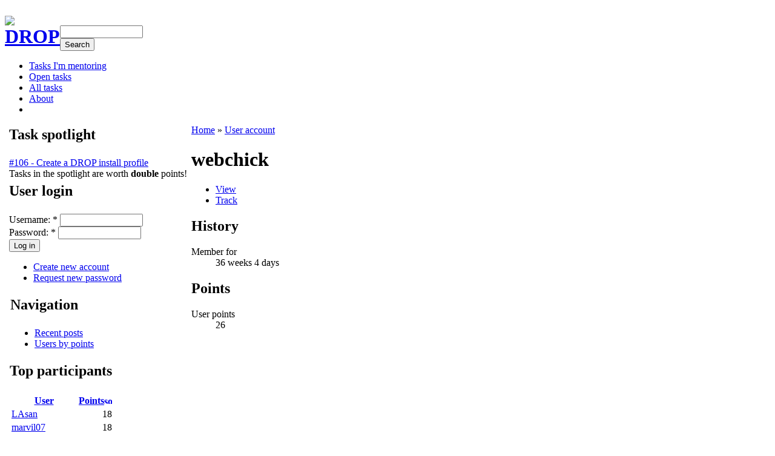

--- FILE ---
content_type: text/html
request_url: https://drop.cwgordon.com/user/5/
body_size: 2428
content:
<html xmlns="http://www.w3.org/1999/xhtml" lang="en" xml:lang="en"><head></head><body>﻿



  <title>webchick | DROP</title>
  <meta http-equiv="Content-Type" content="text/html; charset=utf-8">
<link rel="shortcut icon" href="/misc/favicon.ico" type="image/x-icon">
  <style type="text/css" media="all">@import "/files/css/05f5816d8de949927530e3f8184474bd.css";</style>
      <!--[if lt IE 7]>
    <style type="text/css" media="all">@import "/sites/all/themes/pixture/fix-ie.css";</style>
    <![endif]-->
  <script type="text/javascript"></script>





<div id="wrapper" style="width: 98%;">

<div id="container">
<div id="logo-section"><a href="/" title="Home"><img src="/sites/all/themes/pixture/images/rockin-pancakes.png"></a></div>
<table border="0" cellpadding="0" cellspacing="0" id="header">
<tbody><tr>
  <td id="logo" valign="top" rowspan="2">
      </td>
  <td id="site_name">
      <h1 class="site-name"><a href="/" title="Home">DROP</a></h1>          </td>
    <td id="site_search">
      <form action="/search/node" accept-charset="UTF-8" method="post" id="search-theme-form">
<div><div id="search" class="container-inline"><div class="form-item">
 <input type="text" maxlength="128" name="search_theme_form_keys" id="edit-search-theme-form-keys" size="15" value="" title="Enter the terms you wish to search for." class="form-text">
</div>
<input type="submit" name="op" id="edit-submit" value="Search" class="form-submit">
<input type="hidden" name="form_id" id="edit-search-theme-form" value="search_theme_form">
</div>
</div></form>
  </td>
</tr>
<tr>
    <td id="menu" colspan="2">
            <ul class="links" id="navlist"><li class="first menu-1-1-2"><a href="/tasks/mentor" title="Tasks that you, yourself, are mentoring." class="menu-1-1-2">Tasks I'm mentoring</a></li>
<li class="menu-1-2-2"><a href="/tasks/open" title="A table of open tasks" class="menu-1-2-2">Open tasks</a></li>
<li class="menu-1-3-2"><a href="/tasks" title="A table of all tasks" class="menu-1-3-2">All tasks</a></li>
<li class="menu-1-4-2"><a href="/node/13" title="All about DROP" class="menu-1-4-2">About</a></li>
<li class="last menu-1-5-2"></li>
</ul>    </td>
</tr>
<tr>
    <td colspan="3"><div></div></td>
</tr>
</tbody></table>


<table border="0" cellpadding="0" cellspacing="0" id="content">
  <tbody><tr>

    <td id="sidebar-left" class="sidebar" valign="top">
    <table width="100%" id="block-block-1" class="clear-block block block-block">
<tbody><tr>
  <td class="block-tl"></td>
  <td class="block-tc">
          <h2>Task spotlight</h2>
      </td>
  <td class="block-tr"></td>
</tr>
<tr>
  <td class="block-bl"></td>
  <td class="block-bc">
    <div class="content"><a href="/node/106">
#106 - Create a DROP install profile</a>
<div class="description">
Tasks in the spotlight are worth <strong>double</strong> points!
</div></div>
  </td>
  <td class="block-br"></td>
</tr>
</tbody></table>
<table width="100%" id="block-user-0" class="clear-block block block-user">
<tbody><tr>
  <td class="block-tl"></td>
  <td class="block-tc">
          <h2>User login</h2>
      </td>
  <td class="block-tr"></td>
</tr>
<tr>
  <td class="block-bl"></td>
  <td class="block-bc">
    <div class="content"><form action="/user/5?destination=user%2F5" accept-charset="UTF-8" method="post" id="user-login-form">
<div><div class="form-item">
 <label for="edit-name">Username: <span class="form-required" title="This field is required.">*</span></label>
 <input type="text" maxlength="60" name="name" id="edit-name" size="15" value="" class="form-text required">
</div>
<div class="form-item">
 <label for="edit-pass">Password: <span class="form-required" title="This field is required.">*</span></label>
 <input type="password" name="pass" id="edit-pass" maxlength="60" size="15" class="form-text required">
</div>
<input type="submit" name="op" id="edit-submit" value="Log in" class="form-submit">
<div class="item-list"><ul><li><a href="/user/register" title="Create a new user account.">Create new account</a></li><li><a href="/user/password" title="Request new password via e-mail.">Request new password</a></li></ul></div><input type="hidden" name="form_id" id="edit-user-login-block" value="user_login_block">

</div></form>
</div>
  </td>
  <td class="block-br"></td>
</tr>
</tbody></table>
<table width="100%" id="block-user-1" class="clear-block block block-user">
<tbody><tr>
  <td class="block-tl"></td>
  <td class="block-tc">
          <h2>Navigation</h2>
      </td>
  <td class="block-tr"></td>
</tr>
<tr>
  <td class="block-bl"></td>
  <td class="block-bc">
    <div class="content">
<ul class="menu">
<li class="leaf"><a href="/tracker">Recent posts</a></li>
<li class="leaf"><a href="/userpoints">Users by points</a></li>

</ul>
</div>
  </td>
  <td class="block-br"></td>
</tr>
</tbody></table>
<table width="100%" id="block-userpoints-1" class="clear-block block block-userpoints">
<tbody><tr>
  <td class="block-tl"></td>
  <td class="block-tc">
          <h2>Top participants</h2>
      </td>
  <td class="block-tr"></td>
</tr>
<tr>
  <td class="block-bl"></td>
  <td class="block-bc">
    <div class="content"><table>
 <thead><tr><th><a href="/user/5?sort=asc&amp;order=User" title="sort by User" class="active">User</a></th><th class="active"><a href="/user/5?sort=asc&amp;order=Points" title="sort by Points" class="active">Points<img src="/misc/arrow-asc.png" alt="sort icon" title="sort ascending" width="13" height="13"></a></th> </tr></thead>
<tbody>
 <tr class="odd"><td><a href="/user/138" title="View user profile.">LAsan</a></td><td align="right" class="active">18</td> </tr>
 <tr class="even"><td><a href="/user/116" title="View user profile.">marvil07</a></td><td align="right" class="active">18</td> </tr>
 <tr class="odd"><td><a href="/user/60" title="View user profile.">FjmK</a></td><td align="right" class="active">17</td> </tr>
 <tr class="even"><td><a href="/user/1" title="View user profile.">cwgordon7</a></td><td align="right" class="active">17</td> </tr>
 <tr class="odd"><td><a href="/user/12" title="View user profile.">eigentor</a></td><td align="right" class="active">17</td> </tr>
 <tr class="even"><td><a href="/user/24" title="View user profile.">smerrill</a></td><td align="right" class="active">16</td> </tr>
 <tr class="odd"><td><a href="/user/10" title="View user profile.">birdmanx35</a></td><td align="right" class="active">15</td> </tr>
 <tr class="even"><td><a href="/user/78" title="View user profile.">David_Rothstein</a></td><td align="right" class="active">13</td> </tr>
 <tr class="odd"><td><a href="/user/3" title="View user profile.">dmitrig01</a></td><td align="right" class="active">12</td> </tr>
 <tr class="even"><td><a href="/user/38" title="View user profile.">mroswell</a></td><td align="right" class="active">11</td> </tr>
</tbody></table>
<div class="more-link"><a href="/userpoints/1" title="More users">more</a></div></div>
  </td>
  <td class="block-br"></td>
</tr>
</tbody></table>
<table width="100%" id="block-userpoints-2" class="clear-block block block-userpoints">
<tbody><tr>
  <td class="block-tl"></td>
  <td class="block-tc">
          <h2>Top mentors</h2>
      </td>
  <td class="block-tr"></td>
</tr>
<tr>
  <td class="block-bl"></td>
  <td class="block-bc">
    <div class="content"><table>
 <thead><tr><th><a href="/user/5?sort=asc&amp;order=User" title="sort by User" class="active">User</a></th><th class="active"><a href="/user/5?sort=asc&amp;order=Points" title="sort by Points" class="active">Points<img src="/misc/arrow-asc.png" alt="sort icon" title="sort ascending" width="13" height="13"></a></th> </tr></thead>
<tbody>
 <tr class="odd"><td><a href="/user/5" title="View user profile." class="active">webchick</a></td><td align="right" class="active">13</td> </tr>
 <tr class="even"><td><a href="/user/14" title="View user profile.">add1sun</a></td><td align="right" class="active">9</td> </tr>
 <tr class="odd"><td><a href="/user/8" title="View user profile.">catch</a></td><td align="right" class="active">5</td> </tr>
 <tr class="even"><td><a href="/user/1" title="View user profile.">cwgordon7</a></td><td align="right" class="active">5</td> </tr>
 <tr class="odd"><td><a href="/user/67" title="View user profile.">Bevan@drupal.org</a></td><td align="right" class="active">5</td> </tr>
 <tr class="even"><td><a href="/user/95" title="View user profile.">moshe weitzman</a></td><td align="right" class="active">5</td> </tr>
 <tr class="odd"><td><a href="/user/49" title="View user profile.">Rob Loach</a></td><td align="right" class="active">5</td> </tr>
</tbody></table>
<div class="more-link"><a href="/userpoints/2" title="More users">more</a></div></div>
  </td>
  <td class="block-br"></td>
</tr>
</tbody></table>
<table width="100%" id="block-userpoints-19" class="clear-block block block-userpoints">
<tbody><tr>
  <td class="block-tl"></td>
  <td class="block-tc">
          <h2>Top task proposers</h2>
      </td>
  <td class="block-tr"></td>
</tr>
<tr>
  <td class="block-bl"></td>
  <td class="block-bc">
    <div class="content"><table>
 <thead><tr><th><a href="/user/5?sort=asc&amp;order=User" title="sort by User" class="active">User</a></th><th class="active"><a href="/user/5?sort=asc&amp;order=Points" title="sort by Points" class="active">Points<img src="/misc/arrow-asc.png" alt="sort icon" title="sort ascending" width="13" height="13"></a></th> </tr></thead>
<tbody>
 <tr class="odd"><td><a href="/user/45" title="View user profile.">kvantomme</a></td><td align="right" class="active">14</td> </tr>
 <tr class="even"><td><a href="/user/1" title="View user profile.">cwgordon7</a></td><td align="right" class="active">13</td> </tr>
 <tr class="odd"><td><a href="/user/5" title="View user profile." class="active">webchick</a></td><td align="right" class="active">8</td> </tr>
 <tr class="even"><td><a href="/user/11" title="View user profile.">gusaus</a></td><td align="right" class="active">4</td> </tr>
 <tr class="odd"><td><a href="/user/97" title="View user profile.">Wim Leers</a></td><td align="right" class="active">4</td> </tr>
</tbody></table>
<div class="more-link"><a href="/userpoints/19" title="More users">more</a></div></div>
  </td>
  <td class="block-br"></td>
</tr>
</tbody></table>
  </td>
  
  <td id="main-content" valign="top">
      <div id="main">
    <div class="breadcrumb"><a href="/">Home</a> » <a href="/user">User account</a></div>                      <h1 class="pagetitle">webchick</h1>
              <div class="tabs"><ul class="tabs primary">
<li class="active"><a href="/user/5" class="active">View</a></li>
<li><a href="/user/5/track">Track</a></li>
</ul>
</div>
            <div class="profile"><h2 class="title">History</h2><dl><dt class="user-member">Member for</dt><dd class="user-member">36 weeks 4 days</dd></dl><h2 class="title">Points</h2><dl><dt class="userpoints-">User points</dt><dd class="userpoints-">26</dd></dl></div>        </div>
  </td>

  
  </tr>
</tbody></table>

</div><!-- end of div#container -->

<div id="footer"><p>Drupal is a registered trademark of .</p>
</div>

</div><!-- end of div#wrapper -->


</body></html>

--- FILE ---
content_type: text/html
request_url: https://drop.cwgordon.com/files/css/05f5816d8de949927530e3f8184474bd.css
body_size: 4758
content:
<html xmlns="http://www.w3.org/1999/xhtml" lang="en" xml:lang="en"><head></head><body>﻿



  <title>DROP | Drupal Rockin' Open Participation</title>
  <meta http-equiv="Content-Type" content="text/html; charset=utf-8">
<link rel="alternate" type="application/rss+xml" title="DROP RSS" href="/rss.xml">

<link rel="shortcut icon" href="/misc/favicon.ico" type="image/x-icon">
  <style type="text/css" media="all">@import "/files/css/05f5816d8de949927530e3f8184474bd.css";</style>
      <!--[if lt IE 7]>
    <style type="text/css" media="all">@import "/sites/all/themes/pixture/fix-ie.css";</style>
    <![endif]-->
  <script type="text/javascript"></script>





<div id="wrapper" style="width: 98%;">

<div id="container">
<div id="logo-section"><a href="/" title="Home"><img src="/sites/all/themes/pixture/images/rockin-pancakes.png"></a></div>
<table border="0" cellpadding="0" cellspacing="0" id="header">
<tbody><tr>
  <td id="logo" valign="top" rowspan="2">
      </td>
  <td id="site_name">
      <h1 class="site-name"><a href="/" title="Home">DROP</a></h1>          </td>
    <td id="site_search">
      <form action="/search/node" accept-charset="UTF-8" method="post" id="search-theme-form">
<div><div id="search" class="container-inline"><div class="form-item">
 <input type="text" maxlength="128" name="search_theme_form_keys" id="edit-search-theme-form-keys" size="15" value="" title="Enter the terms you wish to search for." class="form-text">
</div>
<input type="submit" name="op" id="edit-submit" value="Search" class="form-submit">
<input type="hidden" name="form_id" id="edit-search-theme-form" value="search_theme_form">
</div>
</div></form>
  </td>
</tr>
<tr>
    <td id="menu" colspan="2">
            <ul class="links" id="navlist"><li class="first menu-1-1-2"><a href="/tasks/mentor" title="Tasks that you, yourself, are mentoring." class="menu-1-1-2">Tasks I'm mentoring</a></li>
<li class="menu-1-2-2"><a href="/tasks/open" title="A table of open tasks" class="menu-1-2-2">Open tasks</a></li>
<li class="menu-1-3-2"><a href="/tasks" title="A table of all tasks" class="menu-1-3-2">All tasks</a></li>
<li class="menu-1-4-2"><a href="/node/13" title="All about DROP" class="menu-1-4-2">About</a></li>
<li class="last menu-1-5-2"></li>
</ul>    </td>
</tr>
<tr>
    <td colspan="3"><div></div></td>
</tr>
</tbody></table>


<table border="0" cellpadding="0" cellspacing="0" id="content">
  <tbody><tr>

    <td id="sidebar-left" class="sidebar" valign="top">
    <table width="100%" id="block-block-1" class="clear-block block block-block">
<tbody><tr>
  <td class="block-tl"></td>
  <td class="block-tc">
          <h2>Task spotlight</h2>
      </td>
  <td class="block-tr"></td>
</tr>
<tr>
  <td class="block-bl"></td>
  <td class="block-bc">
    <div class="content"><a href="/node/106">
#106 - Create a DROP install profile</a>
<div class="description">
Tasks in the spotlight are worth <strong>double</strong> points!
</div></div>
  </td>
  <td class="block-br"></td>
</tr>
</tbody></table>
<table width="100%" id="block-user-0" class="clear-block block block-user">
<tbody><tr>
  <td class="block-tl"></td>
  <td class="block-tc">
          <h2>User login</h2>
      </td>
  <td class="block-tr"></td>
</tr>
<tr>
  <td class="block-bl"></td>
  <td class="block-bc">
    <div class="content"><form action="/node?destination=node" accept-charset="UTF-8" method="post" id="user-login-form">
<div><div class="form-item">
 <label for="edit-name">Username: <span class="form-required" title="This field is required.">*</span></label>
 <input type="text" maxlength="60" name="name" id="edit-name" size="15" value="" class="form-text required">
</div>
<div class="form-item">
 <label for="edit-pass">Password: <span class="form-required" title="This field is required.">*</span></label>
 <input type="password" name="pass" id="edit-pass" maxlength="60" size="15" class="form-text required">
</div>
<input type="submit" name="op" id="edit-submit" value="Log in" class="form-submit">
<div class="item-list"><ul><li><a href="/user/register" title="Create a new user account.">Create new account</a></li><li><a href="/user/password" title="Request new password via e-mail.">Request new password</a></li></ul></div><input type="hidden" name="form_id" id="edit-user-login-block" value="user_login_block">

</div></form>
</div>
  </td>
  <td class="block-br"></td>
</tr>
</tbody></table>
<table width="100%" id="block-user-1" class="clear-block block block-user">
<tbody><tr>
  <td class="block-tl"></td>
  <td class="block-tc">
          <h2>Navigation</h2>
      </td>
  <td class="block-tr"></td>
</tr>
<tr>
  <td class="block-bl"></td>
  <td class="block-bc">
    <div class="content">
<ul class="menu">
<li class="leaf"><a href="/tracker">Recent posts</a></li>
<li class="leaf"><a href="/userpoints">Users by points</a></li>

</ul>
</div>
  </td>
  <td class="block-br"></td>
</tr>
</tbody></table>
<table width="100%" id="block-userpoints-1" class="clear-block block block-userpoints">
<tbody><tr>
  <td class="block-tl"></td>
  <td class="block-tc">
          <h2>Top participants</h2>
      </td>
  <td class="block-tr"></td>
</tr>
<tr>
  <td class="block-bl"></td>
  <td class="block-bc">
    <div class="content"><table>
 <thead><tr><th><a href="/node?sort=asc&amp;order=User" title="sort by User" class="active">User</a></th><th class="active"><a href="/node?sort=asc&amp;order=Points" title="sort by Points" class="active">Points<img src="/misc/arrow-asc.png" alt="sort icon" title="sort ascending" width="13" height="13"></a></th> </tr></thead>
<tbody>
 <tr class="odd"><td><a href="/user/116" title="View user profile.">marvil07</a></td><td align="right" class="active">18</td> </tr>
 <tr class="even"><td><a href="/user/138" title="View user profile.">LAsan</a></td><td align="right" class="active">18</td> </tr>
 <tr class="odd"><td><a href="/user/1" title="View user profile.">cwgordon7</a></td><td align="right" class="active">17</td> </tr>
 <tr class="even"><td><a href="/user/12" title="View user profile.">eigentor</a></td><td align="right" class="active">17</td> </tr>
 <tr class="odd"><td><a href="/user/60" title="View user profile.">FjmK</a></td><td align="right" class="active">17</td> </tr>
 <tr class="even"><td><a href="/user/24" title="View user profile.">smerrill</a></td><td align="right" class="active">16</td> </tr>
 <tr class="odd"><td><a href="/user/10" title="View user profile.">birdmanx35</a></td><td align="right" class="active">15</td> </tr>
 <tr class="even"><td><a href="/user/78" title="View user profile.">David_Rothstein</a></td><td align="right" class="active">13</td> </tr>
 <tr class="odd"><td><a href="/user/3" title="View user profile.">dmitrig01</a></td><td align="right" class="active">12</td> </tr>
 <tr class="even"><td><a href="/user/38" title="View user profile.">mroswell</a></td><td align="right" class="active">11</td> </tr>
</tbody></table>
<div class="more-link"><a href="/userpoints/1" title="More users">more</a></div></div>
  </td>
  <td class="block-br"></td>
</tr>
</tbody></table>
<table width="100%" id="block-userpoints-2" class="clear-block block block-userpoints">
<tbody><tr>
  <td class="block-tl"></td>
  <td class="block-tc">
          <h2>Top mentors</h2>
      </td>
  <td class="block-tr"></td>
</tr>
<tr>
  <td class="block-bl"></td>
  <td class="block-bc">
    <div class="content"><table>
 <thead><tr><th><a href="/node?sort=asc&amp;order=User" title="sort by User" class="active">User</a></th><th class="active"><a href="/node?sort=asc&amp;order=Points" title="sort by Points" class="active">Points<img src="/misc/arrow-asc.png" alt="sort icon" title="sort ascending" width="13" height="13"></a></th> </tr></thead>
<tbody>
 <tr class="odd"><td><a href="/user/5" title="View user profile.">webchick</a></td><td align="right" class="active">13</td> </tr>
 <tr class="even"><td><a href="/user/14" title="View user profile.">add1sun</a></td><td align="right" class="active">9</td> </tr>
 <tr class="odd"><td><a href="/user/95" title="View user profile.">moshe weitzman</a></td><td align="right" class="active">5</td> </tr>
 <tr class="even"><td><a href="/user/49" title="View user profile.">Rob Loach</a></td><td align="right" class="active">5</td> </tr>
 <tr class="odd"><td><a href="/user/8" title="View user profile.">catch</a></td><td align="right" class="active">5</td> </tr>
 <tr class="even"><td><a href="/user/1" title="View user profile.">cwgordon7</a></td><td align="right" class="active">5</td> </tr>
 <tr class="odd"><td><a href="/user/67" title="View user profile.">Bevan@drupal.org</a></td><td align="right" class="active">5</td> </tr>
</tbody></table>
<div class="more-link"><a href="/userpoints/2" title="More users">more</a></div></div>
  </td>
  <td class="block-br"></td>
</tr>
</tbody></table>
<table width="100%" id="block-userpoints-19" class="clear-block block block-userpoints">
<tbody><tr>
  <td class="block-tl"></td>
  <td class="block-tc">
          <h2>Top task proposers</h2>
      </td>
  <td class="block-tr"></td>
</tr>
<tr>
  <td class="block-bl"></td>
  <td class="block-bc">
    <div class="content"><table>
 <thead><tr><th><a href="/node?sort=asc&amp;order=User" title="sort by User" class="active">User</a></th><th class="active"><a href="/node?sort=asc&amp;order=Points" title="sort by Points" class="active">Points<img src="/misc/arrow-asc.png" alt="sort icon" title="sort ascending" width="13" height="13"></a></th> </tr></thead>
<tbody>
 <tr class="odd"><td><a href="/user/45" title="View user profile.">kvantomme</a></td><td align="right" class="active">14</td> </tr>
 <tr class="even"><td><a href="/user/1" title="View user profile.">cwgordon7</a></td><td align="right" class="active">13</td> </tr>
 <tr class="odd"><td><a href="/user/5" title="View user profile.">webchick</a></td><td align="right" class="active">8</td> </tr>
 <tr class="even"><td><a href="/user/97" title="View user profile.">Wim Leers</a></td><td align="right" class="active">4</td> </tr>
 <tr class="odd"><td><a href="/user/95" title="View user profile.">moshe weitzman</a></td><td align="right" class="active">4</td> </tr>
</tbody></table>
<div class="more-link"><a href="/userpoints/19" title="More users">more</a></div></div>
  </td>
  <td class="block-br"></td>
</tr>
</tbody></table>
  </td>
  
  <td id="main-content" valign="top">
  <div id="mission">Helping people contribute to Drupal through the usage of small, bite-sized tasks that help the Drupal community.</div>    <div id="main">
                      <div class="tabs"></div>
            <table class="node sticky"> 
  
  <tbody><tr>
  <td class="sticky-node-tl"></td>
  <td class="sticky-node-tc"></td>
  <td class="sticky-node-tr"></td>
  </tr><tr>

  </tr><tr>
  <td class="sticky-node-ml"></td>
  <td class="sticky-node-mc">

    <table class="nodetitle">
    <tbody><tr>
      <td>
        <h2 class="title"><a href="/node/13">About DROP</a></h2>
        <span class="submitted"></span>
        <span class="taxonomy"></span>
      </td>
    </tr>
    </tbody></table>
        <div class="content"><p><strong>DROP</strong>, which stands for <em>Drupal Really Open Participation</em>, is a project designed for organizing short-term tasks for members of the community who are still getting familiar with the system. There are also a few harder tasks available for more seasoned developers looking for something to do when they're bored.</p>
<h2>What makes a DROP Task?</h2>
<p>A DROP task is a short-term task that can theoretically be done in less than a week. It's fine if it's estimated at a bit more than a week. Participants doing DROP tasks may take as long as they'd like; however, after a week is up, another participant can jump in and start working on it if they want to.</p>
<p>Sample tasks:</p>
<ul>
<li><strong>Code:</strong> : Task gives clear example of expected input and expected output, so the student has a "spec" to work from. It's also nice and compartmentalized so it won't "creep" into something large and tangly.</li>
<li><strong>Documentation:</strong> : Task is both against a module used on thousands of Drupal sites, and also provides an outline of what the expected documentation should contain, so that there's no ambiguity about whether not the entire thing's been covered.</li>
<li><strong>Usability:</strong> : Contains both a list of things to check for as part of the user experience research, as well as a clear target to shoot for in terms of expected results.</li>
<li><strong>Videos:</strong> :  Covers all of the material the video should show, sets up guidelines on the length and format of the video, etc. Also is something that will be helpful to a <em>large</em> segment of the Drupal community (developers on Windows).</li>
</ul>
<h2>Adding a task to DROP</h2>
<p>If you have a task that you think is appropriate for DROP, feel free to name it "DROP Task: [rest of issue title here...]" on the appropriate drupal.org issue queue. If it doesn't really have an issue queue it belongs to, you can place it in the DROP issue queue under the component "Oddball DROP Task". If you are unsure about whether your idea is an appropriate DROP task or you have not made a post for the task on this site (drop.cwgordon.com), you may place a post to the same issue queue under the component "Task idea".</p>
<h2>Claiming Tasks</h2>
<p>To claim a task, simply comment on the task at drop.cwgordon.com saying you're working on it, and mark it as "claimed". You may not claim a task that someone is already working on unless a week has passed since they have last received a review of their work. You may not have more than three tasks <strong>not</strong> pending review. You may have as many tasks pending review as you like.</p>
<h2>Who can participate?</h2>
<p>Anyone can participate! Feel free to claim any tasks here that catch your interest. Just one request: please don't do any work on these tasks <em>outside</em> of the DROP program without first withdrawing the task, as this may lead to duplicate work being done, which is a complete waste of time. That said, there are no restrictions on who can participate: anyone, from anywhere, in any position, of any age, is invited to claim, mentor, or propose a task.</p>
<h2>Purpose of this site</h2>
<p>This site is solely for tracking purposes. All work should actually be posted at the appropriate drupal.org issue. However, all mentors and participants should create accounts here; if they don't, one will be created for them, and they will be notified of it via email. Participants receive points for completing tasks; this is a way of tracking the quantity and quality of work participants are doing. More points will be awarded for high-quality work, and more points will be awarded for harder/longer tasks. The average task is worth about 15 points. Each month, "winners"— although everyone who participates is <em>really</em> a winner, no matter what— will be fully recognized.</p>
<h2>Origin of DROP</h2>
<p>The idea of short, bite-sized tasks first originated during Drupal's participation in . Suddenly, <strong>BAM!</strong>, we had a LOT of awesome new contributors to Drupal. Then, GHOP ended. What were they to do? Simply go back to not contributing to Drupal? Of course not! Instead, they started DROP. See  for the original ideas.</p>
</div>
    <div class="links"><ul class="links inline"><li class="first last comment_comments"><a href="/node/13#comments" title="Jump to the first comment of this posting." class="comment_comments">13 comments</a></li>
</ul></div>
  </td>
  <td class="sticky-node-mr"></td>
  </tr>

  <tr>
  <td class="sticky-node-bl"></td>
  <td class="sticky-node-bc"></td>
  <td class="sticky-node-br"></td>
  </tr><tr>
</tr></tbody></table>
<table class="node teaser"> 
  
  <tbody><tr>
  <td class="teaser-node-tl"></td>
  <td class="teaser-node-tc"></td>
  <td class="teaser-node-tr"></td>
  </tr><tr>

  </tr><tr>
  <td class="teaser-node-ml"></td>
  <td class="teaser-node-mc">

    <table class="nodetitle">
    <tbody><tr>
      <td>
        <h2 class="title"><a href="/node/51">DROP: The Group</a></h2>
        <span class="submitted"></span>
        <span class="taxonomy"></span>
      </td>
    </tr>
    </tbody></table>
        <div class="content"><p>I just wanted to let you all know that there is now a  on groups.drupal.org. Go join it!</p>
<p>By the way, welcome!</p>
</div>
    
  </td>
  <td class="teaser-node-mr"></td>
  </tr>

  <tr>
  <td class="teaser-node-bl"></td>
  <td class="teaser-node-bc"></td>
  <td class="teaser-node-br"></td>
  </tr><tr>
</tr></tbody></table>
    <a href="/rss.xml" class="feed-icon"><img src="/misc/feed.png" alt="Syndicate content" title="Syndicate content" width="16" height="16"></a>    </div>
  </td>

  
  </tr>
</tbody></table>

</div><!-- end of div#container -->

<div id="footer"><p>Drupal is a registered trademark of .</p>
</div>

</div><!-- end of div#wrapper -->


</body></html>